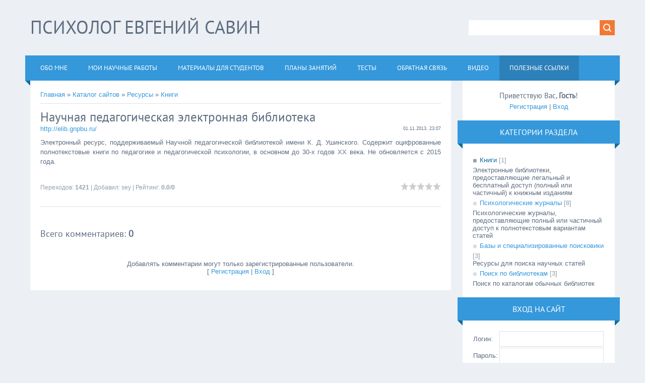

--- FILE ---
content_type: text/html; charset=UTF-8
request_url: http://evgenysavin.ru/dir/resursy/knigi/nauchnaja_pedagogicheskaja_ehlektronnaja_biblioteka/2-1-0-20
body_size: 9904
content:
<!DOCTYPE html>
<html>
<head>
<meta charset="utf-8">
<title>Научная педагогическая электронная библиотека - Книги - Ресурсы - Полезные ссылки - Психолог Евгений Савин. Персональный сайт</title>
<meta name="viewport" content="width=device-width, initial-scale=1.0" />
<link rel="stylesheet" href="/.s/src/css/1321.css" type="text/css" media="all" />


<script type="text/javascript">
var navTitle = 'Navigation';
</script>

	<link rel="stylesheet" href="/.s/src/base.min.css" />
	<link rel="stylesheet" href="/.s/src/layer1.min.css" />

	<script src="/.s/src/jquery-1.12.4.min.js"></script>
	
	<script src="/.s/src/uwnd.min.js"></script>
	<script src="//s731.ucoz.net/cgi/uutils.fcg?a=uSD&ca=2&ug=999&isp=1&r=0.427021437548721"></script>
	<link rel="stylesheet" href="/.s/src/ulightbox/ulightbox.min.css" />
	<script src="/.s/src/ulightbox/ulightbox.min.js"></script>
	<script>
/* --- UCOZ-JS-DATA --- */
window.uCoz = {"country":"US","layerType":1,"uLightboxType":1,"language":"ru","sign":{"5255":"Помощник","3125":"Закрыть","7253":"Начать слайд-шоу","7251":"Запрошенный контент не может быть загружен. Пожалуйста, попробуйте позже.","5458":"Следующий","7287":"Перейти на страницу с фотографией.","7254":"Изменить размер","7252":"Предыдущий"},"module":"dir","ssid":"645630601245376674207","site":{"domain":"evgenysavin.ru","host":"evgenysavin.ucoz.ru","id":"0evgenysavin"}};
/* --- UCOZ-JS-CODE --- */

		function eRateEntry(select, id, a = 65, mod = 'dir', mark = +select.value, path = '', ajax, soc) {
			if (mod == 'shop') { path = `/${ id }/edit`; ajax = 2; }
			( !!select ? confirm(select.selectedOptions[0].textContent.trim() + '?') : true )
			&& _uPostForm('', { type:'POST', url:'/' + mod + path, data:{ a, id, mark, mod, ajax, ...soc } });
		}

		function updateRateControls(id, newRate) {
			let entryItem = self['entryID' + id] || self['comEnt' + id];
			let rateWrapper = entryItem.querySelector('.u-rate-wrapper');
			if (rateWrapper && newRate) rateWrapper.innerHTML = newRate;
			if (entryItem) entryItem.querySelectorAll('.u-rate-btn').forEach(btn => btn.remove())
		}
function loginPopupForm(params = {}) { new _uWnd('LF', ' ', -250, -100, { closeonesc:1, resize:1 }, { url:'/index/40' + (params.urlParams ? '?'+params.urlParams : '') }) }
/* --- UCOZ-JS-END --- */
</script>

	<style>.UhideBlock{display:none; }</style>
	<script type="text/javascript">new Image().src = "//counter.yadro.ru/hit;noadsru?r"+escape(document.referrer)+(screen&&";s"+screen.width+"*"+screen.height+"*"+(screen.colorDepth||screen.pixelDepth))+";u"+escape(document.URL)+";"+Date.now();</script>
</head>

<body>

<!--U1AHEADER1Z-->
<header>
  <div class="wrapper">
  	<div id="header">
  	 <div class="head-l">
  	 	<div id="site-logo"><span class="site-l"><span class="site-n"><a href="http://evgenysavin.ru/"><!-- <logo> -->Психолог Евгений Савин<!-- </logo> --></a></span></span></div>
  	 </div>
     <div class="head-r">
      <div id="sch-box"><div class="search-box">
		<div class="searchForm">
			<form onsubmit="this.sfSbm.disabled=true" method="get" style="margin:0" action="/search/">
				<div align="center" class="schQuery">
					<input type="text" name="q" maxlength="30" size="20" class="queryField" />
				</div>
				<div align="center" class="schBtn">
					<input type="submit" class="searchSbmFl" name="sfSbm" value="Найти" />
				</div>
				<input type="hidden" name="t" value="0">
			</form>
		</div></div></div>
     </div>
  	<div class="clr"></div>
     <nav>
        <div id="catmenu">
            <!-- <sblock_nmenu> -->
<!-- <bc> --><div id="uNMenuDiv1" class="uMenuV"><ul class="uMenuRoot">
<li><a  href="/index/obo_mne/0-13" ><span>Обо мне</span></a></li>
<li><a  href="/load/1" ><span>Мои научные работы</span></a></li>
<li><a  href="/load/3" ><span>Материалы для студентов</span></a></li>
<li class="uWithSubmenu"><a  href="http://evgenysavin.ru/publ/plany_zanjatij/4" ><span>Планы занятий</span></a><ul>
<li><a  href="/index/psikhologija_2_kurs/0-37" ><span>Психология, 2 курс</span></a></li></ul></li>
<li><a  href="/tests/" ><span>Тесты</span></a></li>
<li><a  href="http://evgenysavin.ucoz.ru/index/0-3" ><span>Обратная связь</span></a></li>
<li><a  href="/video" ><span>Видео</span></a></li>
<li><a class=" uMenuItemA" href="/dir/" ><span>Полезные ссылки</span></a></li></ul></div><!-- </bc> -->
<!-- </sblock_nmenu> -->
           <div class="clr"></div> 
        </div>
     </nav>
  	<div class="clr"></div>
  	</div>
  </div>
</header>
<!--/U1AHEADER1Z-->
<div class="wrapper">
  <!--U1PROMO1Z--><!--/U1PROMO1Z-->
  <div id="casing">
  
  <!-- <middle> -->
      <div id="content"  >
	           <section><!-- <body> --><table border="0" cellpadding="0" cellspacing="0" width="100%">
<tr>
<td width="80%"><a href="http://evgenysavin.ru/"><!--<s5176>-->Главная<!--</s>--></a> &raquo; <a href="/dir/"><!--<s3194>-->Каталог сайтов<!--</s>--></a> &raquo; <a href="/dir/resursy/1">Ресурсы</a> &raquo; <a href="/dir/resursy/knigi/2">Книги</a></td>
<td align="right" style="white-space: nowrap;"></td>
</tr>
</table>
<hr />
<div class="eTitle" style="padding-bottom:3px;">Научная педагогическая электронная библиотека</div>
<table border="0" width="100%" cellspacing="0" cellpadding="2" class="eBlock">
<tr><td width="85%"><a href="/dir/0-0-1-20-20" target="_blank">http://elib.gnpbu.ru/</a></td>
<td align="right" style="font-size:7pt;white-space: nowrap;">01.11.2013, 23:07</td></tr>
<tr><td class="eText" colspan="2"><p>Электронный ресурс, поддерживаемый Научной педагогической библиотекой имени К. Д. Ушинского. Содержит оцифрованные полнотекстовые книги по педагогике и педагогической психологии, в основном до 30-х годов XX века. Не обновляется с 2015 года.</p></td></tr>
<tr><td class="eDetails1" colspan="2"><div style="float:right">
		<style type="text/css">
			.u-star-rating-16 { list-style:none; margin:0px; padding:0px; width:80px; height:16px; position:relative; background: url('/.s/t/1321/rating.png') top left repeat-x }
			.u-star-rating-16 li{ padding:0px; margin:0px; float:left }
			.u-star-rating-16 li a { display:block;width:16px;height: 16px;line-height:16px;text-decoration:none;text-indent:-9000px;z-index:20;position:absolute;padding: 0px;overflow:hidden }
			.u-star-rating-16 li a:hover { background: url('/.s/t/1321/rating.png') left center;z-index:2;left:0px;border:none }
			.u-star-rating-16 a.u-one-star { left:0px }
			.u-star-rating-16 a.u-one-star:hover { width:16px }
			.u-star-rating-16 a.u-two-stars { left:16px }
			.u-star-rating-16 a.u-two-stars:hover { width:32px }
			.u-star-rating-16 a.u-three-stars { left:32px }
			.u-star-rating-16 a.u-three-stars:hover { width:48px }
			.u-star-rating-16 a.u-four-stars { left:48px }
			.u-star-rating-16 a.u-four-stars:hover { width:64px }
			.u-star-rating-16 a.u-five-stars { left:64px }
			.u-star-rating-16 a.u-five-stars:hover { width:80px }
			.u-star-rating-16 li.u-current-rating { top:0 !important; left:0 !important;margin:0 !important;padding:0 !important;outline:none;background: url('/.s/t/1321/rating.png') left bottom;position: absolute;height:16px !important;line-height:16px !important;display:block;text-indent:-9000px;z-index:1 }
		</style><script>
			var usrarids = {};
			function ustarrating(id, mark) {
				if (!usrarids[id]) {
					usrarids[id] = 1;
					$(".u-star-li-"+id).hide();
					_uPostForm('', { type:'POST', url:`/dir`, data:{ a:65, id, mark, mod:'dir', ajax:'2' } })
				}
			}
		</script><ul id="uStarRating20" class="uStarRating20 u-star-rating-16" title="Рейтинг: 0.0/0">
			<li id="uCurStarRating20" class="u-current-rating uCurStarRating20" style="width:0%;"></li></ul></div><!--<s3182>-->Переходов<!--</s>-->: <b>1421</b>
 | <!--<s3178>-->Добавил<!--</s>-->: <a href="javascript:;" rel="nofollow" onclick="window.open('/index/8-3', 'up3', 'scrollbars=1,top=0,left=0,resizable=1,width=700,height=375'); return false;">sey</a>
| <!--<s3119>-->Рейтинг<!--</s>-->: <b><span id="entRating20">0.0</span></b>/<b><span id="entRated20">0</span></b>
</td></tr>
</table>



<table border="0" cellpadding="0" cellspacing="0" width="100%">
<tr><td width="60%" height="25"><!--<s5183>-->Всего комментариев<!--</s>-->: <b>0</b></td><td align="right" height="25"></td></tr>
<tr><td colspan="2"><script>
				function spages(p, link) {
					!!link && location.assign(atob(link));
				}
			</script>
			<div id="comments"></div>
			<div id="newEntryT"></div>
			<div id="allEntries"></div>
			<div id="newEntryB"></div><script>
			
		Object.assign(uCoz.spam ??= {}, {
			config : {
				scopeID  : 0,
				idPrefix : 'comEnt',
			},
			sign : {
				spam            : 'Спам',
				notSpam         : 'Не спам',
				hidden          : 'Спам-сообщение скрыто.',
				shown           : 'Спам-сообщение показано.',
				show            : 'Показать',
				hide            : 'Скрыть',
				admSpam         : 'Разрешить жалобы',
				admSpamTitle    : 'Разрешить пользователям сайта помечать это сообщение как спам',
				admNotSpam      : 'Это не спам',
				admNotSpamTitle : 'Пометить как не-спам, запретить пользователям жаловаться на это сообщение',
			},
		})
		
		uCoz.spam.moderPanelNotSpamClick = function(elem) {
			var waitImg = $('<img align="absmiddle" src="/.s/img/fr/EmnAjax.gif">');
			var elem = $(elem);
			elem.find('img').hide();
			elem.append(waitImg);
			var messageID = elem.attr('data-message-id');
			var notSpam   = elem.attr('data-not-spam') ? 0 : 1; // invert - 'data-not-spam' should contain CURRENT 'notspam' status!

			$.post('/index/', {
				a          : 101,
				scope_id   : uCoz.spam.config.scopeID,
				message_id : messageID,
				not_spam   : notSpam
			}).then(function(response) {
				waitImg.remove();
				elem.find('img').show();
				if (response.error) {
					alert(response.error);
					return;
				}
				if (response.status == 'admin_message_not_spam') {
					elem.attr('data-not-spam', true).find('img').attr('src', '/.s/img/spamfilter/notspam-active.gif');
					$('#del-as-spam-' + messageID).hide();
				} else {
					elem.removeAttr('data-not-spam').find('img').attr('src', '/.s/img/spamfilter/notspam.gif');
					$('#del-as-spam-' + messageID).show();
				}
				//console.log(response);
			});

			return false;
		};

		uCoz.spam.report = function(scopeID, messageID, notSpam, callback, context) {
			return $.post('/index/', {
				a: 101,
				scope_id   : scopeID,
				message_id : messageID,
				not_spam   : notSpam
			}).then(function(response) {
				if (callback) {
					callback.call(context || window, response, context);
				} else {
					window.console && console.log && console.log('uCoz.spam.report: message #' + messageID, response);
				}
			});
		};

		uCoz.spam.reportDOM = function(event) {
			if (event.preventDefault ) event.preventDefault();
			var elem      = $(this);
			if (elem.hasClass('spam-report-working') ) return false;
			var scopeID   = uCoz.spam.config.scopeID;
			var messageID = elem.attr('data-message-id');
			var notSpam   = elem.attr('data-not-spam');
			var target    = elem.parents('.report-spam-target').eq(0);
			var height    = target.outerHeight(true);
			var margin    = target.css('margin-left');
			elem.html('<img src="/.s/img/wd/1/ajaxs.gif">').addClass('report-spam-working');

			uCoz.spam.report(scopeID, messageID, notSpam, function(response, context) {
				context.elem.text('').removeClass('report-spam-working');
				window.console && console.log && console.log(response); // DEBUG
				response.warning && window.console && console.warn && console.warn( 'uCoz.spam.report: warning: ' + response.warning, response );
				if (response.warning && !response.status) {
					// non-critical warnings, may occur if user reloads cached page:
					if (response.warning == 'already_reported' ) response.status = 'message_spam';
					if (response.warning == 'not_reported'     ) response.status = 'message_not_spam';
				}
				if (response.error) {
					context.target.html('<div style="height: ' + context.height + 'px; line-height: ' + context.height + 'px; color: red; font-weight: bold; text-align: center;">' + response.error + '</div>');
				} else if (response.status) {
					if (response.status == 'message_spam') {
						context.elem.text(uCoz.spam.sign.notSpam).attr('data-not-spam', '1');
						var toggle = $('#report-spam-toggle-wrapper-' + response.message_id);
						if (toggle.length) {
							toggle.find('.report-spam-toggle-text').text(uCoz.spam.sign.hidden);
							toggle.find('.report-spam-toggle-button').text(uCoz.spam.sign.show);
						} else {
							toggle = $('<div id="report-spam-toggle-wrapper-' + response.message_id + '" class="report-spam-toggle-wrapper" style="' + (context.margin ? 'margin-left: ' + context.margin : '') + '"><span class="report-spam-toggle-text">' + uCoz.spam.sign.hidden + '</span> <a class="report-spam-toggle-button" data-target="#' + uCoz.spam.config.idPrefix + response.message_id + '" href="javascript:;">' + uCoz.spam.sign.show + '</a></div>').hide().insertBefore(context.target);
							uCoz.spam.handleDOM(toggle);
						}
						context.target.addClass('report-spam-hidden').fadeOut('fast', function() {
							toggle.fadeIn('fast');
						});
					} else if (response.status == 'message_not_spam') {
						context.elem.text(uCoz.spam.sign.spam).attr('data-not-spam', '0');
						$('#report-spam-toggle-wrapper-' + response.message_id).fadeOut('fast');
						$('#' + uCoz.spam.config.idPrefix + response.message_id).removeClass('report-spam-hidden').show();
					} else if (response.status == 'admin_message_not_spam') {
						elem.text(uCoz.spam.sign.admSpam).attr('title', uCoz.spam.sign.admSpamTitle).attr('data-not-spam', '0');
					} else if (response.status == 'admin_message_spam') {
						elem.text(uCoz.spam.sign.admNotSpam).attr('title', uCoz.spam.sign.admNotSpamTitle).attr('data-not-spam', '1');
					} else {
						alert('uCoz.spam.report: unknown status: ' + response.status);
					}
				} else {
					context.target.remove(); // no status returned by the server - remove message (from DOM).
				}
			}, { elem: elem, target: target, height: height, margin: margin });

			return false;
		};

		uCoz.spam.handleDOM = function(within) {
			within = $(within || 'body');
			within.find('.report-spam-wrap').each(function() {
				var elem = $(this);
				elem.parent().prepend(elem);
			});
			within.find('.report-spam-toggle-button').not('.report-spam-handled').click(function(event) {
				if (event.preventDefault ) event.preventDefault();
				var elem    = $(this);
				var wrapper = elem.parents('.report-spam-toggle-wrapper');
				var text    = wrapper.find('.report-spam-toggle-text');
				var target  = elem.attr('data-target');
				target      = $(target);
				target.slideToggle('fast', function() {
					if (target.is(':visible')) {
						wrapper.addClass('report-spam-toggle-shown');
						text.text(uCoz.spam.sign.shown);
						elem.text(uCoz.spam.sign.hide);
					} else {
						wrapper.removeClass('report-spam-toggle-shown');
						text.text(uCoz.spam.sign.hidden);
						elem.text(uCoz.spam.sign.show);
					}
				});
				return false;
			}).addClass('report-spam-handled');
			within.find('.report-spam-remove').not('.report-spam-handled').click(function(event) {
				if (event.preventDefault ) event.preventDefault();
				var messageID = $(this).attr('data-message-id');
				del_item(messageID, 1);
				return false;
			}).addClass('report-spam-handled');
			within.find('.report-spam-btn').not('.report-spam-handled').click(uCoz.spam.reportDOM).addClass('report-spam-handled');
			window.console && console.log && console.log('uCoz.spam.handleDOM: done.');
			try { if (uCoz.manageCommentControls) { uCoz.manageCommentControls() } } catch(e) { window.console && console.log && console.log('manageCommentControls: fail.'); }

			return this;
		};
	
			uCoz.spam.handleDOM();
		</script></td></tr>
<tr><td colspan="2" align="center"></td></tr>
<tr><td colspan="2" height="10"></td></tr>
</table>



<div align="center" class="commReg"><!--<s5237>-->Добавлять комментарии могут только зарегистрированные пользователи.<!--</s>--><br />[ <a href="/index/3"><!--<s3089>-->Регистрация<!--</s>--></a> | <a href="javascript:;" rel="nofollow" onclick="loginPopupForm(); return false;"><!--<s3087>-->Вход<!--</s>--></a> ]</div>

<!-- </body> --></section>
	  </div>
      
      <aside>
     <div id="sidebar">
     <div class="sidebox marked">
                    <div class="inner">
                     <div class="user-box">
                      
                      <div class="user-ttl"><!--<s5212>-->Приветствую Вас<!--</s>-->, <b>Гость</b>!</div>
                      <div class="user-btns"><a title="Регистрация" href="/index/3"><!--<s3089>-->Регистрация<!--</s>--></a> | <a title="Вход" href="javascript:;" rel="nofollow" onclick="loginPopupForm(); return false;"><!--<s3087>-->Вход<!--</s>--></a></div>
                     </div>
                    </div>
                    <div class="clr"></div>
                    </div>
     	<!--U1CLEFTER1Z--><!-- <block4> -->

<div class="sidebox"><div class="sidetitle"><span><!-- <bt> --><!--<s5351>-->Категории раздела<!--</s>--><!-- </bt> --></span></div>
 <div class="inner">
 <!-- <bc> --><table border="0" cellspacing="1" cellpadding="0" width="100%" class="catsTable"><tr>
					<td style="width:50%" class="catsTd" valign="top" id="cid2">
						<a href="/dir/resursy/knigi/2" class="catNameActive">Книги</a>  <span class="catNumData" style="unicode-bidi:embed;">[1]</span> 
<div class="catDescr">Электронные библиотеки, предоставляющие легальный и бесплатный доступ (полный или частичный) к книжным изданиям</div>
					</td>
					<td style="width:50%" class="catsTd" valign="top" id="cid3">
						<a href="/dir/resursy/psikhologicheskie_zhurnaly/3" class="catName">Психологические журналы</a>  <span class="catNumData" style="unicode-bidi:embed;">[8]</span> 
<div class="catDescr">Психологические журналы, предоставляющие полный или частичный доступ к полнотекстовым вариантам статей</div>
					</td></tr><tr>
					<td style="width:50%" class="catsTd" valign="top" id="cid4">
						<a href="/dir/resursy/bazy_i_specializirovannye_poiskoviki/4" class="catName">Базы и специализированные поисковики</a>  <span class="catNumData" style="unicode-bidi:embed;">[3]</span> 
<div class="catDescr">Ресурсы для поиска научных статей</div>
					</td>
					<td style="width:50%" class="catsTd" valign="top" id="cid5">
						<a href="/dir/resursy/poisk_po_bibliotekam/5" class="catName">Поиск по библиотекам</a>  <span class="catNumData" style="unicode-bidi:embed;">[3]</span> 
<div class="catDescr">Поиск по каталогам обычных библиотек</div>
					</td></tr></table><!-- </bc> --> 
 </div>
 <div class="clr"></div>
 </div>

<!-- </block4> -->

<!-- <block5> -->

<div class="sidebox"><div class="sidetitle"><span><!-- <bt> --><!--<s5158>-->Вход на сайт<!--</s>--><!-- </bt> --></span></div>
 <div class="inner">
 <!-- <bc> -->
		<script>
		sendFrm549142 = function( form, data = {} ) {
			var o   = $('#frmLg549142')[0];
			var pos = _uGetOffset(o);
			var o2  = $('#blk549142')[0];
			document.body.insertBefore(o2, document.body.firstChild);
			$(o2).css({top:(pos['top'])+'px',left:(pos['left'])+'px',width:o.offsetWidth+'px',height:o.offsetHeight+'px',display:''}).html('<div align="left" style="padding:5px;"><div class="myWinLoad"></div></div>');
			_uPostForm(form, { type:'POST', url:'/index/sub/', data, error:function() {
				$('#blk549142').html('<div align="" style="padding:10px;"><div class="myWinLoadSF" title="Невозможно выполнить запрос, попробуйте позже"></div></div>');
				_uWnd.alert('<div class="myWinError">Невозможно выполнить запрос, попробуйте позже</div>', '', {w:250, h:90, tm:3000, pad:'15px'} );
				setTimeout("$('#blk549142').css('display', 'none');", '1500');
			}});
			return false
		}
		
		</script>

		<div id="blk549142" style="border:1px solid #CCCCCC;position:absolute;z-index:82;background:url('/.s/img/fr/g.gif');display:none;"></div>

		<form id="frmLg549142" class="login-form local-auth" action="/index/sub/" method="post" onsubmit="return sendFrm549142(this)" data-submitter="sendFrm549142">
			
			
			<table border="0" cellspacing="1" cellpadding="0" width="100%">
			
			<tr><td class="login-form-label" width="20%" nowrap="nowrap">Логин:</td>
				<td class="login-form-val" ><input class="loginField" type="text" name="user" value="" size="20" autocomplete="username" style="width:100%;" maxlength="50"/></td></tr>
			<tr><td class="login-form-label">Пароль:</td>
				<td class="login-form-val"><input class="loginField" type="password" name="password" size="20" autocomplete="password" style="width:100%" maxlength="32"/></td></tr>
				<tr><td colspan=2><!-- <captcha_block_html> -->
		<label id="captcha-block-local-auth" class="captcha-block" for="captcha-answer-local-auth">
			<!-- <captcha_answer_html> -->
			<input id="captcha-answer-local-auth" class="captcha-answer u-input ui-text uf-text uf-captcha" name="captcha" type="text" placeholder="Ответ" autocomplete="off" >
			<!-- </captcha_answer_html> -->
			<!-- <captcha_renew_html> -->
			<img class="captcha-renew local-auth" src="/.s/img/ma/refresh.gif" title="Обновить код безопасности">
			<!-- </captcha_renew_html> -->
			<!-- <captcha_question_html> -->
			<input id="captcha-skey-local-auth" type="hidden" name="skey" value="1770535917">
			<img class="captcha-question local-auth" src="/secure/?f=local-auth&skey=1770535917" title="Обновить код безопасности" title="Обновить код безопасности" >
			<!-- <captcha_script_html> -->
			<script type="text/javascript">
				function initClick() {
					$(' .captcha-question.local-auth,  .captcha-renew.local-auth').on('click', function(event) {
						var PARENT = $(this).parent().parent();
						$('img[src^="/secure/"]', PARENT).prop('src', '/secure/?f=local-auth&skey=1770535917&rand=' + Date.now());
						$('input[name=captcha]', PARENT).val('').focus();
					});
				}

				if (window.jQuery) {
					$(initClick);
				} else {
					// В новой ПУ jQuery находится в бандле, который подгружается в конце body
					// и недоступен в данный момент
					document.addEventListener('DOMContentLoaded', initClick);
				}
			</script>
			<!-- </captcha_script_html> -->
			<!-- </captcha_question_html> -->
		</label>
		<!-- </captcha_block_html> -->
	</td></tr>
			</table>
			<table border="0" cellspacing="1" cellpadding="0" width="100%">
			<tr><td nowrap>
					<input id="rementry" type="checkbox" name="rem" value="1" checked="checked"/><label for="rementry">запомнить</label>
					</td>
				<td style="text-align:end" valign="top"><input class="loginButton" name="sbm" type="submit" value="Вход"/></td></tr>
			<tr><td class="login-form-links" colspan="2"><div style="text-align:center;"><a href="javascript:;" rel="nofollow" onclick="new _uWnd('Prm','Напоминание пароля',300,130,{ closeonesc:1 },{url:'/index/5'});return false;">Забыл пароль</a> | <a href="/index/3">Регистрация</a></div></td></tr>
			</table>
			
			<input type="hidden" name="a"    value="2" />
			<input type="hidden" name="ajax" value="1" />
			<input type="hidden" name="rnd"  value="142" />
			
			
		</form><!-- </bc> --> 
 </div>
 <div class="clr"></div>
 </div>

<!-- </block5> -->

<!-- <block6> -->

<!-- </block6> -->

<!-- <block9> -->

<div class="sidebox"><div class="sidetitle"><span><!-- <bt> --><!--<s5207>-->Наш опрос<!--</s>--><!-- </bt> --></span></div>
 <div class="inner">
 <!-- <bc> --><script>function pollnow292(){document.getElementById('PlBtn292').disabled=true;_uPostForm('pollform292',{url:'/poll/',type:'POST'});}function polll292(id,i){_uPostForm('',{url:'/poll/'+id+'-1-'+i+'-292',type:'GET'});}</script><div id="pollBlock292"><form id="pollform292" onsubmit="pollnow292();return false;">
			<div class="pollBlock">
				<div class="pollQue"><b>Оцените мой сайт</b></div>
				<div class="pollAns"><div class="answer"><input id="a2921" type="radio" name="answer" value="1" style="vertical-align:middle;" /> <label style="vertical-align:middle;display:inline;" for="a2921">Отлично</label></div>
<div class="answer"><input id="a2922" type="radio" name="answer" value="2" style="vertical-align:middle;" /> <label style="vertical-align:middle;display:inline;" for="a2922">Хорошо</label></div>
<div class="answer"><input id="a2923" type="radio" name="answer" value="3" style="vertical-align:middle;" /> <label style="vertical-align:middle;display:inline;" for="a2923">Неплохо</label></div>
<div class="answer"><input id="a2924" type="radio" name="answer" value="4" style="vertical-align:middle;" /> <label style="vertical-align:middle;display:inline;" for="a2924">Плохо</label></div>
<div class="answer"><input id="a2925" type="radio" name="answer" value="5" style="vertical-align:middle;" /> <label style="vertical-align:middle;display:inline;" for="a2925">Ужасно</label></div>

					<div id="pollSbm292" class="pollButton"><input class="pollBut" id="PlBtn292" type="submit" value="Оценить" /></div>
					<input type="hidden" name="ssid" value="645630601245376674207" />
					<input type="hidden" name="id"   value="1" />
					<input type="hidden" name="a"    value="1" />
					<input type="hidden" name="ajax" value="292" /></div>
				<div class="pollLnk"> <a href="javascript:;" rel="nofollow" onclick="new _uWnd('PollR','Результаты опроса',660,200,{closeonesc:1,maxh:400},{url:'/poll/1'});return false;">Результаты</a> | <a href="javascript:;" rel="nofollow" onclick="new _uWnd('PollA','Архив опросов',660,250,{closeonesc:1,maxh:400,max:1,min:1},{url:'/poll/0-2'});return false;">Архив опросов</a> </div>
				<div class="pollTot">Всего ответов: <b>432</b></div>
			</div></form></div><!-- </bc> --> 
 </div>
 <div class="clr"></div>
 </div>

<!-- </block9> -->

<!-- <block10> -->

<div class="sidebox"><div class="sidetitle"><span><!-- <bt> -->Новые материалы<!-- </bt> --></span></div>
 <div class="inner">
 <!-- <bc> --><table class="infTable" border="0" cellpadding="2" cellspacing="1" width="100%"><tbody><tr><td style="" width="50%">[06.01.2024][<a href="http://evgenysavin.ru/load/2023/24">2023</a>]</td><td style="" align="$right" nowrap="nowrap"><!--ENDIF--><br></td></tr><tr><td class="infTitle" colspan="2"><a href="http://evgenysavin.ru/load/2023/savin_e_ju_samsonova_m_eh_individualno_psikhologicheskie_i_obrazovatelno_sredovye_faktory_vkljuchennosti_studentov_v_akademicheskuju_aktivnost/24-1-0-112">Савин Е.Ю., Самсонова М.Э. Индивидуально-психологические и образовательно-средовые факторы включенности студентов в академическую активность</a><span title="Comments"></span></td></tr></tbody></table><table class="infTable" border="0" cellpadding="2" cellspacing="1" width="100%"><tbody><tr><td style="" width="50%">[06.01.2024][<a href="http://evgenysavin.ru/load/2023/24">2023</a>]</td><td style="" align="$right" nowrap="nowrap"><!--ENDIF--><br></td></tr><tr><td class="infTitle" colspan="2"><a href="http://evgenysavin.ru/load/2023/savin_e_ju_samsonova_m_eh_projavlenija_ehgo_sostojanij_v_uchebnoj_dejatelnosti_studenta_i_ikh_vzaimosvjaz_s_akademicheskoj_motivaciej/24-1-0-111">Савин Е.Ю., Самсонова М.Э. Проявления эго-состояний в учебной деятельности студента и их взаимосвязь с академической мотивацией</a><span title="Comments"></span></td></tr></tbody></table><!-- </bc> --> 
 </div>
 <div class="clr"></div>
 </div>

<!-- </block10> -->

<!-- <block3> -->

<div class="sidebox"><div class="sidetitle"><span><!-- <bt> -->Новые видео<!-- </bt> --></span></div>
 <div class="inner">
 <!-- <bc> --><link type="text/css" rel="StyleSheet" href="/.s/src/video.css" /><div class="uv-wrapper"> <div class="uv-video-preview" style="width:210px;height:160px; 		background-image:url('//evgenysavin.ru/_vi/0/s34000090.jpg')">  <a href="/video/vip/27/pedagogicheskaja_psikhologija/osnovy_pedagogicheskoj_psikhologii_vneshnie_vozdejstvija_i_vnutrennie_uslovija_v_obuchenii_i_vospitanii" class="uv-video-preview-link"></a>   </div> <div class="uv-video-description" style="max-width:210px"> <h3 class="uv-video-title"> <a href="/video/vip/27/pedagogicheskaja_psikhologija/osnovy_pedagogicheskoj_psikhologii_vneshnie_vozdejstvija_i_vnutrennie_uslovija_v_obuchenii_i_vospitanii">Основы педагогической психологии: внешние воздействия и внутренние условия в обучении и воспитании</a> </h3> <ul class="uv-video-details"> <li class="uv-video-views"> <span class="uv-video-label"> Просмотры:  </span>  </li> <li class="uv-video-comm"> <span class="uv-video-label"> Всего комментариев:  </span> 0 </li> <li class="uv-video-rate"> <span class="uv-video-label"> Рейтинг:  </span> 0.0 </li> </ul> </div> </div><div class="uv-wrapper"> <div class="uv-video-preview" style="width:210px;height:160px; 		background-image:url('//evgenysavin.ru/_vi/0/s16351267.jpg')">  <a href="/video/vip/25/pedagogicheskaja_psikhologija/predmet_i_osnovnye_ponjatija_pedagogicheskoj_psikh/princip_aktivnosti_v_obrazovanii" class="uv-video-preview-link"></a>   </div> <div class="uv-video-description" style="max-width:210px"> <h3 class="uv-video-title"> <a href="/video/vip/25/pedagogicheskaja_psikhologija/predmet_i_osnovnye_ponjatija_pedagogicheskoj_psikh/princip_aktivnosti_v_obrazovanii">Принцип активности в образовании</a> </h3> <ul class="uv-video-details"> <li class="uv-video-views"> <span class="uv-video-label"> Просмотры:  </span>  </li> <li class="uv-video-comm"> <span class="uv-video-label"> Всего комментариев:  </span> 0 </li> <li class="uv-video-rate"> <span class="uv-video-label"> Рейтинг:  </span> 0.0 </li> </ul> </div> </div><!-- </bc> --> 
 </div>
 <div class="clr"></div>
 </div>

<!-- </block3> -->

<!-- <block12> -->
<div class="sidebox"><div class="sidetitle"><span><!-- <bt> --><!--<s5204>-->Друзья сайта<!--</s>--><!-- </bt> --></span></div>
 <div class="inner">
 <!-- <bc> --><ul class="uz">
<li class="menus"><a href="//www.ucoz.ru/" target="_blank" class="noun">Создайте свой сайт</a></li>
<li class="menus"><a href="http://psipraktikum.narod.ru/" target="_blank" class="noun">Псипрактикум</a></li>
</ul><!-- </bc> --> 
 </div>
 <div class="clr"></div>
 </div>
<!-- </block12> -->

<!-- <block11> -->

<div class="sidebox"><div class="sidetitle"><span><!-- <bt> --><!--<s5195>-->Статистика<!--</s>--><!-- </bt> --></span></div>
 <div class="inner">
 <div align="center"><!-- <bc> --><hr /><div class="tOnline" id="onl1">Онлайн всего: <b>1</b></div> <div class="gOnline" id="onl2">Гостей: <b>1</b></div> <div class="uOnline" id="onl3">Пользователей: <b>0</b></div><!-- </bc> --></div> 
 </div>
 <div class="clr"></div>
 </div>

<!-- </block11> --><!--/U1CLEFTER1Z-->
     </div>
     </aside>
     
  <!-- </middle> -->
  <div class="clr"></div>
  
 </div>
</div>
<!--U1BFOOTER1Z-->
<footer>
	<div id="footer">
		<div class="wrapper">
         <div class="foot-l"><!-- <copy> -->Savin E.Y. © 2026<!-- </copy> --></div>
         <div class="foot-r"></div>
        <div class="clr"></div>
        </div>
	</div>
</footer>
<!--/U1BFOOTER1Z-->
<script type="text/javascript" src="/.s/t/1321/ui.js"></script>
</body>
</html>

 
<!-- 0.12530 (s731) -->